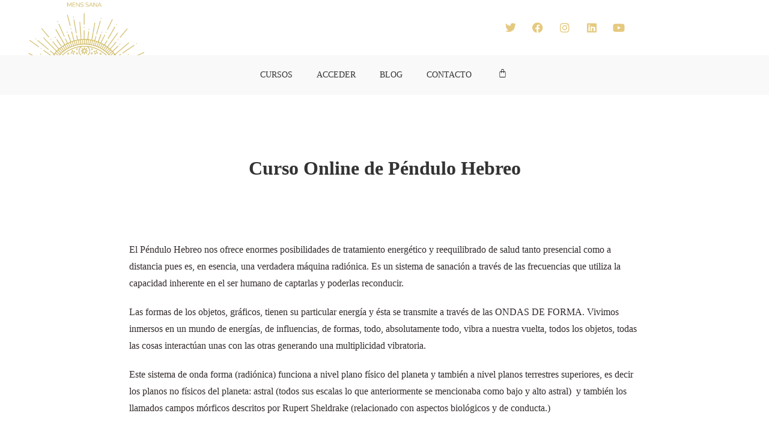

--- FILE ---
content_type: text/html; charset=UTF-8
request_url: https://menssanaformacion.com/curso/curso-online-de-pendulo-hebreo/
body_size: 14135
content:
<!DOCTYPE html><html class="html" lang="es"><head><script data-no-optimize="1">var litespeed_docref=sessionStorage.getItem("litespeed_docref");litespeed_docref&&(Object.defineProperty(document,"referrer",{get:function(){return litespeed_docref}}),sessionStorage.removeItem("litespeed_docref"));</script> <meta charset="UTF-8"><link rel="profile" href="https://gmpg.org/xfn/11"><meta name='robots' content='index, follow, max-image-preview:large, max-snippet:-1, max-video-preview:-1' /><meta name="viewport" content="width=device-width, initial-scale=1"><title>Curso Online de Péndulo Hebreo - Mens Sana Formación</title><link rel="canonical" href="https://menssanaformacion.com/curso/curso-online-de-pendulo-hebreo/" /><meta property="og:locale" content="es_ES" /><meta property="og:type" content="article" /><meta property="og:title" content="Curso Online de Péndulo Hebreo - Mens Sana Formación" /><meta property="og:description" content="El Péndulo Hebreo nos ofrece enormes posibilidades de tratamiento energético y reequilibrado de salud tanto presencial como a distancia pues es, en esencia, una verdadera máquina radiónica. Es un sistema de sanación a través de las frecuencias que utiliza la capacidad inherente en el ser humano de captarlas y poderlas reconducir. Las formas de los [&hellip;]" /><meta property="og:url" content="https://menssanaformacion.com/curso/curso-online-de-pendulo-hebreo/" /><meta property="og:site_name" content="Mens Sana Formación" /><meta property="article:modified_time" content="2024-11-11T09:58:05+00:00" /><meta property="og:image" content="https://menssanaformacion.com/wp-content/uploads/2020/08/péndulo-hebreo.jpg" /><meta property="og:image:width" content="1024" /><meta property="og:image:height" content="683" /><meta property="og:image:type" content="image/jpeg" /><meta name="twitter:card" content="summary_large_image" /><meta name="twitter:label1" content="Tiempo de lectura" /><meta name="twitter:data1" content="1 minuto" /><link rel='dns-prefetch' href='//fonts.googleapis.com' /><link rel="alternate" type="application/rss+xml" title="Mens Sana Formación &raquo; Feed" href="https://menssanaformacion.com/feed/" /><link rel="alternate" type="application/rss+xml" title="Mens Sana Formación &raquo; Feed de los comentarios" href="https://menssanaformacion.com/comments/feed/" /><link data-optimized="2" rel="stylesheet" href="https://menssanaformacion.com/wp-content/litespeed/css/7c2dbee27d0573d5f254ca3d6b113404.css?ver=b8f50" /> <script type="text/template" id="tmpl-variation-template"><div class="woocommerce-variation-description">{{{ data.variation.variation_description }}}</div>
	<div class="woocommerce-variation-price">{{{ data.variation.price_html }}}</div>
	<div class="woocommerce-variation-availability">{{{ data.variation.availability_html }}}</div></script> <script type="text/template" id="tmpl-unavailable-variation-template"><p role="alert">Lo siento, este producto no está disponible. Por favor, elige otra combinación.</p></script> <script type="litespeed/javascript" data-src="https://menssanaformacion.com/wp-includes/js/jquery/jquery.min.js?ver=3.7.1" id="jquery-core-js"></script> <link rel="https://api.w.org/" href="https://menssanaformacion.com/wp-json/" /><link rel="alternate" title="JSON" type="application/json" href="https://menssanaformacion.com/wp-json/wp/v2/wpcw_course/3226" /><link rel="EditURI" type="application/rsd+xml" title="RSD" href="https://menssanaformacion.com/xmlrpc.php?rsd" /><link rel="alternate" title="oEmbed (JSON)" type="application/json+oembed" href="https://menssanaformacion.com/wp-json/oembed/1.0/embed?url=https%3A%2F%2Fmenssanaformacion.com%2Fcurso%2Fcurso-online-de-pendulo-hebreo%2F" /><link rel="alternate" title="oEmbed (XML)" type="text/xml+oembed" href="https://menssanaformacion.com/wp-json/oembed/1.0/embed?url=https%3A%2F%2Fmenssanaformacion.com%2Fcurso%2Fcurso-online-de-pendulo-hebreo%2F&#038;format=xml" />
 <script type="litespeed/javascript" data-src="https://www.googletagmanager.com/gtag/js?id=G-762EF4GYLG"></script> <script type="litespeed/javascript">window.dataLayer=window.dataLayer||[];function gtag(){dataLayer.push(arguments)}
gtag('js',new Date());gtag('config','G-762EF4GYLG')</script>  <script type="application/ld+json">[{"@context":"http:\/\/schema.org\/","@type":"WPHeader","url":"https:\/\/menssanaformacion.com","headline":"Curso Online de Péndulo Hebreo","description":"Cursos online de crecimiento personal y bienestar"},{"@context":"http:\/\/schema.org\/","@type":"WPFooter","url":"https:\/\/menssanaformacion.com","headline":"Curso Online de Péndulo Hebreo","description":"Cursos online de crecimiento personal y bienestar","copyrightYear":"2020"}]</script> <meta name="ti-site-data" content="[base64]" />	<noscript><style>.woocommerce-product-gallery{ opacity: 1 !important; }</style></noscript><meta name="generator" content="Elementor 3.32.2; features: additional_custom_breakpoints; settings: css_print_method-external, google_font-enabled, font_display-auto"><link rel="icon" href="https://menssanaformacion.com/wp-content/uploads/2020/04/cropped-Mens-sana-web-32x32.jpg" sizes="32x32" /><link rel="icon" href="https://menssanaformacion.com/wp-content/uploads/2020/04/cropped-Mens-sana-web-192x192.jpg" sizes="192x192" /><link rel="apple-touch-icon" href="https://menssanaformacion.com/wp-content/uploads/2020/04/cropped-Mens-sana-web-180x180.jpg" /><meta name="msapplication-TileImage" content="https://menssanaformacion.com/wp-content/uploads/2020/04/cropped-Mens-sana-web-270x270.jpg" /></head><body data-rsssl=1 class="wp-singular wpcw_course-template-default single single-wpcw_course postid-3226 wp-custom-logo wp-embed-responsive wp-theme-oceanwp theme-oceanwp woocommerce-no-js yith-ctpw oceanwp-theme fullscreen-mobile no-header-border default-breakpoint has-sidebar content-right-sidebar has-grid-list account-original-style elementor-default elementor-kit-1455" itemscope="itemscope" itemtype="https://schema.org/WebPage"><div id="outer-wrap" class="site clr"><a class="skip-link screen-reader-text" href="#main">Saltar al contenido</a><div id="wrap" class="clr"><header id="site-header" class="clr" data-height="90" itemscope="itemscope" itemtype="https://schema.org/WPHeader" role="banner"><header data-elementor-type="header" data-elementor-id="12979" class="elementor elementor-12979 elementor-location-header" data-elementor-post-type="elementor_library"><section class="elementor-section elementor-top-section elementor-element elementor-element-b0c81b1 elementor-section-content-middle elementor-section-boxed elementor-section-height-default elementor-section-height-default" data-id="b0c81b1" data-element_type="section"><div class="elementor-container elementor-column-gap-default"><div class="elementor-column elementor-col-50 elementor-top-column elementor-element elementor-element-4258ca2" data-id="4258ca2" data-element_type="column"><div class="elementor-widget-wrap elementor-element-populated"><div class="elementor-element elementor-element-5b96375 elementor-widget elementor-widget-theme-site-logo elementor-widget-image" data-id="5b96375" data-element_type="widget" data-widget_type="theme-site-logo.default"><div class="elementor-widget-container">
<a href="https://menssanaformacion.com">
<img width="300" height="138" src="https://menssanaformacion.com/wp-content/uploads/2020/04/cropped-mens-sana-LOGO-3-300x138.png" class="attachment-medium size-medium wp-image-1414" alt="" srcset="https://menssanaformacion.com/wp-content/uploads/2020/04/cropped-mens-sana-LOGO-3-300x138.png 300w, https://menssanaformacion.com/wp-content/uploads/2020/04/cropped-mens-sana-LOGO-3-768x354.png 768w, https://menssanaformacion.com/wp-content/uploads/2020/04/cropped-mens-sana-LOGO-3-600x277.png 600w, https://menssanaformacion.com/wp-content/uploads/2020/04/cropped-mens-sana-LOGO-3.png 1004w" sizes="(max-width: 300px) 100vw, 300px" />				</a></div></div></div></div><div class="elementor-column elementor-col-50 elementor-top-column elementor-element elementor-element-e6ec4bf" data-id="e6ec4bf" data-element_type="column"><div class="elementor-widget-wrap elementor-element-populated"><div class="elementor-element elementor-element-aa06442 elementor-shape-circle elementor-grid-mobile-0 e-grid-align-mobile-right elementor-grid-0 e-grid-align-center elementor-widget elementor-widget-social-icons" data-id="aa06442" data-element_type="widget" data-widget_type="social-icons.default"><div class="elementor-widget-container"><div class="elementor-social-icons-wrapper elementor-grid" role="list">
<span class="elementor-grid-item" role="listitem">
<a class="elementor-icon elementor-social-icon elementor-social-icon-twitter elementor-repeater-item-76e0729" href="https://twitter.com/EDodecaedre" target="_blank">
<span class="elementor-screen-only">Twitter</span>
<i aria-hidden="true" class="fab fa-twitter"></i>					</a>
</span>
<span class="elementor-grid-item" role="listitem">
<a class="elementor-icon elementor-social-icon elementor-social-icon-facebook elementor-repeater-item-8d6b265" href="https://www.facebook.com/EspaiDodecaedre/" target="_blank">
<span class="elementor-screen-only">Facebook</span>
<i aria-hidden="true" class="fab fa-facebook"></i>					</a>
</span>
<span class="elementor-grid-item" role="listitem">
<a class="elementor-icon elementor-social-icon elementor-social-icon-instagram elementor-repeater-item-f370221" href="https://www.instagram.com/menssana_online/" target="_blank">
<span class="elementor-screen-only">Instagram</span>
<i aria-hidden="true" class="fab fa-instagram"></i>					</a>
</span>
<span class="elementor-grid-item" role="listitem">
<a class="elementor-icon elementor-social-icon elementor-social-icon-linkedin elementor-repeater-item-e618251" href="https://www.linkedin.com/in/espaidodecaedre/" target="_blank">
<span class="elementor-screen-only">Linkedin</span>
<i aria-hidden="true" class="fab fa-linkedin"></i>					</a>
</span>
<span class="elementor-grid-item" role="listitem">
<a class="elementor-icon elementor-social-icon elementor-social-icon-youtube elementor-repeater-item-9784acd" href="https://www.youtube.com/c/espaidodecaedre" target="_blank">
<span class="elementor-screen-only">Youtube</span>
<i aria-hidden="true" class="fab fa-youtube"></i>					</a>
</span></div></div></div></div></div></div></section><section class="elementor-section elementor-top-section elementor-element elementor-element-c6b9d3a elementor-section-boxed elementor-section-height-default elementor-section-height-default" data-id="c6b9d3a" data-element_type="section" data-settings="{&quot;background_background&quot;:&quot;classic&quot;}"><div class="elementor-container elementor-column-gap-default"><div class="elementor-column elementor-col-100 elementor-top-column elementor-element elementor-element-b234282" data-id="b234282" data-element_type="column"><div class="elementor-widget-wrap elementor-element-populated"><div class="elementor-element elementor-element-ad2cc9b elementor-nav-menu__align-center elementor-widget__width-initial elementor-nav-menu--stretch elementor-nav-menu--dropdown-tablet elementor-nav-menu__text-align-aside elementor-nav-menu--toggle elementor-nav-menu--burger elementor-widget elementor-widget-nav-menu" data-id="ad2cc9b" data-element_type="widget" data-settings="{&quot;submenu_icon&quot;:{&quot;value&quot;:&quot;&lt;i class=\&quot;fas fa-angle-down\&quot;&gt;&lt;\/i&gt;&quot;,&quot;library&quot;:&quot;fa-solid&quot;},&quot;full_width&quot;:&quot;stretch&quot;,&quot;layout&quot;:&quot;horizontal&quot;,&quot;toggle&quot;:&quot;burger&quot;}" data-widget_type="nav-menu.default"><div class="elementor-widget-container"><nav aria-label="Menú" class="elementor-nav-menu--main elementor-nav-menu__container elementor-nav-menu--layout-horizontal e--pointer-underline e--animation-fade"><ul id="menu-1-ad2cc9b" class="elementor-nav-menu"><li class="menu-item menu-item-type-custom menu-item-object-custom menu-item-has-children menu-item-12831"><a href="#" class="elementor-item elementor-item-anchor">CURSOS</a><ul class="sub-menu elementor-nav-menu--dropdown"><li class="menu-item menu-item-type-post_type menu-item-object-page menu-item-12835"><a href="https://menssanaformacion.com/cursos-de-esencias-florales/" class="elementor-sub-item">Cursos de esencias florales</a></li><li class="menu-item menu-item-type-post_type menu-item-object-page menu-item-12832"><a href="https://menssanaformacion.com/cursos-uso-del-pendulo/" class="elementor-sub-item">Cursos uso del péndulo</a></li><li class="menu-item menu-item-type-post_type menu-item-object-page menu-item-12834"><a href="https://menssanaformacion.com/cursos-de-espiritualidad/" class="elementor-sub-item">Cursos de espiritualidad</a></li><li class="menu-item menu-item-type-post_type menu-item-object-page menu-item-12833"><a href="https://menssanaformacion.com/cursos-de-metodos-terapeuticos/" class="elementor-sub-item">Cursos de métodos terapéuticos</a></li><li class="menu-item menu-item-type-post_type menu-item-object-page menu-item-12836"><a href="https://menssanaformacion.com/cursos-de-emprendimiento/" class="elementor-sub-item">Cursos de emprendimiento</a></li><li class="menu-item menu-item-type-post_type menu-item-object-page menu-item-12837"><a href="https://menssanaformacion.com/cursos-de-autoconocimiento/" class="elementor-sub-item">Cursos de autoconocimiento</a></li><li class="menu-item menu-item-type-post_type menu-item-object-page menu-item-12838"><a href="https://menssanaformacion.com/cursos-de-cuidado-natural-del-cuerpo/" class="elementor-sub-item">Cursos de cuidado natural del cuerpo</a></li><li class="menu-item menu-item-type-post_type menu-item-object-page menu-item-12839"><a href="https://menssanaformacion.com/cursos-de-constelaciones-familiares/" class="elementor-sub-item">Cursos de Constelaciones familiares</a></li></ul></li><li class="nmr-logged-out menu-item menu-item-type-post_type menu-item-object-page menu-item-12848"><a href="https://menssanaformacion.com/mi-cuenta/" class="elementor-item">ACCEDER</a></li><li class="menu-item menu-item-type-post_type menu-item-object-page current_page_parent menu-item-12846"><a href="https://menssanaformacion.com/blog/" class="elementor-item">BLOG</a></li><li class="menu-item menu-item-type-post_type menu-item-object-page menu-item-12847"><a href="https://menssanaformacion.com/contacto/" class="elementor-item">CONTACTO</a></li></ul></nav><div class="elementor-menu-toggle" role="button" tabindex="0" aria-label="Alternar menú" aria-expanded="false">
<i aria-hidden="true" role="presentation" class="elementor-menu-toggle__icon--open eicon-menu-bar"></i><i aria-hidden="true" role="presentation" class="elementor-menu-toggle__icon--close eicon-close"></i></div><nav class="elementor-nav-menu--dropdown elementor-nav-menu__container" aria-hidden="true"><ul id="menu-2-ad2cc9b" class="elementor-nav-menu"><li class="menu-item menu-item-type-custom menu-item-object-custom menu-item-has-children menu-item-12831"><a href="#" class="elementor-item elementor-item-anchor" tabindex="-1">CURSOS</a><ul class="sub-menu elementor-nav-menu--dropdown"><li class="menu-item menu-item-type-post_type menu-item-object-page menu-item-12835"><a href="https://menssanaformacion.com/cursos-de-esencias-florales/" class="elementor-sub-item" tabindex="-1">Cursos de esencias florales</a></li><li class="menu-item menu-item-type-post_type menu-item-object-page menu-item-12832"><a href="https://menssanaformacion.com/cursos-uso-del-pendulo/" class="elementor-sub-item" tabindex="-1">Cursos uso del péndulo</a></li><li class="menu-item menu-item-type-post_type menu-item-object-page menu-item-12834"><a href="https://menssanaformacion.com/cursos-de-espiritualidad/" class="elementor-sub-item" tabindex="-1">Cursos de espiritualidad</a></li><li class="menu-item menu-item-type-post_type menu-item-object-page menu-item-12833"><a href="https://menssanaformacion.com/cursos-de-metodos-terapeuticos/" class="elementor-sub-item" tabindex="-1">Cursos de métodos terapéuticos</a></li><li class="menu-item menu-item-type-post_type menu-item-object-page menu-item-12836"><a href="https://menssanaformacion.com/cursos-de-emprendimiento/" class="elementor-sub-item" tabindex="-1">Cursos de emprendimiento</a></li><li class="menu-item menu-item-type-post_type menu-item-object-page menu-item-12837"><a href="https://menssanaformacion.com/cursos-de-autoconocimiento/" class="elementor-sub-item" tabindex="-1">Cursos de autoconocimiento</a></li><li class="menu-item menu-item-type-post_type menu-item-object-page menu-item-12838"><a href="https://menssanaformacion.com/cursos-de-cuidado-natural-del-cuerpo/" class="elementor-sub-item" tabindex="-1">Cursos de cuidado natural del cuerpo</a></li><li class="menu-item menu-item-type-post_type menu-item-object-page menu-item-12839"><a href="https://menssanaformacion.com/cursos-de-constelaciones-familiares/" class="elementor-sub-item" tabindex="-1">Cursos de Constelaciones familiares</a></li></ul></li><li class="nmr-logged-out menu-item menu-item-type-post_type menu-item-object-page menu-item-12848"><a href="https://menssanaformacion.com/mi-cuenta/" class="elementor-item" tabindex="-1">ACCEDER</a></li><li class="menu-item menu-item-type-post_type menu-item-object-page current_page_parent menu-item-12846"><a href="https://menssanaformacion.com/blog/" class="elementor-item" tabindex="-1">BLOG</a></li><li class="menu-item menu-item-type-post_type menu-item-object-page menu-item-12847"><a href="https://menssanaformacion.com/contacto/" class="elementor-item" tabindex="-1">CONTACTO</a></li></ul></nav></div></div><div class="elementor-element elementor-element-a450f17 toggle-icon--bag-light elementor-menu-cart--empty-indicator-hide remove-item-position--top elementor-widget__width-auto elementor-menu-cart--items-indicator-bubble elementor-menu-cart--cart-type-side-cart elementor-menu-cart--show-remove-button-yes elementor-widget elementor-widget-woocommerce-menu-cart" data-id="a450f17" data-element_type="widget" data-settings="{&quot;cart_type&quot;:&quot;side-cart&quot;,&quot;open_cart&quot;:&quot;click&quot;}" data-widget_type="woocommerce-menu-cart.default"><div class="elementor-widget-container"><div class="elementor-menu-cart__wrapper"><div class="elementor-menu-cart__toggle_wrapper"><div class="elementor-menu-cart__container elementor-lightbox" aria-hidden="true"><div class="elementor-menu-cart__main" aria-hidden="true"><div class="elementor-menu-cart__close-button"></div><div class="widget_shopping_cart_content"></div></div></div><div class="elementor-menu-cart__toggle elementor-button-wrapper">
<a id="elementor-menu-cart__toggle_button" href="#" class="elementor-menu-cart__toggle_button elementor-button elementor-size-sm" aria-expanded="false">
<span class="elementor-button-text"><span class="woocommerce-Price-amount amount"><bdi>0,00<span class="woocommerce-Price-currencySymbol">&euro;</span></bdi></span></span>
<span class="elementor-button-icon">
<span class="elementor-button-icon-qty" data-counter="0">0</span>
<i class="eicon-bag-light"></i>					<span class="elementor-screen-only">Carrito</span>
</span>
</a></div></div></div></div></div></div></div></div></section></header></header><main id="main" class="site-main clr"  role="main"><header class="page-header centered-page-header"><div class="container clr page-header-inner"><h1 class="page-header-title clr" itemprop="headline">Curso Online de Péndulo Hebreo</h1></div></header><div id="content-wrap" class="container clr"><div id="primary" class="content-area clr"><div id="content" class="site-content clr"><article id="post-3226"><div class="thumbnail"><img data-lazyloaded="1" src="[data-uri]" width="1024" height="683" data-src="https://menssanaformacion.com/wp-content/uploads/2020/08/péndulo-hebreo.jpg" class="attachment-full size-full wp-post-image" alt="En este momento estás viendo Curso Online de Péndulo Hebreo" itemprop="image" decoding="async" data-srcset="https://menssanaformacion.com/wp-content/uploads/2020/08/péndulo-hebreo.jpg 1024w, https://menssanaformacion.com/wp-content/uploads/2020/08/péndulo-hebreo-300x200.jpg 300w, https://menssanaformacion.com/wp-content/uploads/2020/08/péndulo-hebreo-768x512.jpg 768w, https://menssanaformacion.com/wp-content/uploads/2020/08/péndulo-hebreo-600x400.jpg 600w" data-sizes="(max-width: 1024px) 100vw, 1024px" /><div class="thumbnail-caption">
aprender a utilizar el péndulo hebreo</div></div><header class="entry-header clr"><h2 class="single-post-title entry-title" itemprop="headline">Curso Online de Péndulo Hebreo</h2></header><div class="entry-content clr" itemprop="text"><div class="wpcw-course-single-content"><div class="wpcw-course-desc"><p>El Péndulo Hebreo nos ofrece enormes posibilidades de tratamiento energético y reequilibrado de salud tanto presencial como a distancia pues es, en esencia, una verdadera máquina radiónica. Es un sistema de sanación a través de las frecuencias que utiliza la capacidad inherente en el ser humano de captarlas y poderlas reconducir.</p><p>Las formas de los objetos, gráficos, tienen su particular energía y ésta se transmite a través de las ONDAS DE FORMA. Vivimos inmersos en un mundo de energías, de influencias, de formas, todo, absolutamente todo, vibra a nuestra vuelta, todos los objetos, todas las cosas interactúan unas con las otras generando una multiplicidad vibratoria.</p><p>Este sistema de onda forma (radiónica) funciona a nivel plano físico del planeta y también a nivel planos terrestres superiores, es decir los planos no físicos del planeta: astral (todos sus escalas lo que anteriormente se mencionaba como bajo y alto astral)  y también los llamados campos mórficos descritos por Rupert Sheldrake (relacionado con aspectos biológicos y de conducta.)</p><p>En este curso online aprenderás a utilizar el Péndulo Hebreo en terapia.</p></div><div class="wpcw-course-outline"><table id="wpcw_fe_course" class="wpcw_fe_table" cellspacing="0" cellborder="0"><tr class="wpcw_fe_module" id="wpcw_fe_module_group_1_21"><th class="wpcw_fe_module_title_header">Módulo 1</th><th class="wpcw_fe_module_desc_header">Presentación</th><th class="wpcw_fe_unit_progress_header"><span class="wpcw-toogle-icon"><i></i></span></th></tr><tr class="wpcw_fe_unit wpcw_fe_module_group_1_21"><td class="wpcw_fe_unit_title">Lección 1</td><td class="wpcw_fe_unit" >Presentación del curso, Radiónica y Ondas de forma</td><td class="wpcw_fe_unit">&nbsp;</td></tr><tr class="wpcw_fe_unit wpcw_fe_module_group_1_21 wpcw_unit_end"><td class="wpcw_fe_unit_title">Lección 2</td><td class="wpcw_fe_unit" >Descarga tus etiquetas</td><td class="wpcw_fe_unit">&nbsp;</td></tr><tr class="wpcw_fe_module" id="wpcw_fe_module_group_2_21"><th class="wpcw_fe_module_title_header">Módulo 2</th><th class="wpcw_fe_module_desc_header">Orígen y funcionamiento del Péndulo Hebreo</th><th class="wpcw_fe_unit_progress_header"><span class="wpcw-toogle-icon"><i></i></span></th></tr><tr class="wpcw_fe_unit wpcw_fe_module_group_2_21 wpcw_unit_end"><td class="wpcw_fe_unit_title">Lección 1</td><td class="wpcw_fe_unit" >Origen y funcionamiento del péndulo hebreo</td><td class="wpcw_fe_unit">&nbsp;</td></tr><tr class="wpcw_fe_module" id="wpcw_fe_module_group_3_21"><th class="wpcw_fe_module_title_header">Módulo 3</th><th class="wpcw_fe_module_desc_header">Parábola del océano</th><th class="wpcw_fe_unit_progress_header"><span class="wpcw-toogle-icon"><i></i></span></th></tr><tr class="wpcw_fe_unit wpcw_fe_module_group_3_21 wpcw_unit_end"><td class="wpcw_fe_unit_title">Lección 1</td><td class="wpcw_fe_unit" >Parábola del océano</td><td class="wpcw_fe_unit">&nbsp;</td></tr><tr class="wpcw_fe_module" id="wpcw_fe_module_group_4_21"><th class="wpcw_fe_module_title_header">Módulo 4</th><th class="wpcw_fe_module_desc_header">Utilización y movimientos del Péndulo Hebreo</th><th class="wpcw_fe_unit_progress_header"><span class="wpcw-toogle-icon"><i></i></span></th></tr><tr class="wpcw_fe_unit wpcw_fe_module_group_4_21 wpcw_unit_end"><td class="wpcw_fe_unit_title">Lección 1</td><td class="wpcw_fe_unit" >Cómo se usa</td><td class="wpcw_fe_unit">&nbsp;</td></tr><tr class="wpcw_fe_module" id="wpcw_fe_module_group_5_21"><th class="wpcw_fe_module_title_header">Módulo 5</th><th class="wpcw_fe_module_desc_header">Las miasmas</th><th class="wpcw_fe_unit_progress_header"><span class="wpcw-toogle-icon"><i></i></span></th></tr><tr class="wpcw_fe_unit wpcw_fe_module_group_5_21 wpcw_unit_end"><td class="wpcw_fe_unit_title">Lección 1</td><td class="wpcw_fe_unit" >Explicación de los miasmas</td><td class="wpcw_fe_unit">&nbsp;</td></tr><tr class="wpcw_fe_module" id="wpcw_fe_module_group_6_21"><th class="wpcw_fe_module_title_header">Módulo 6</th><th class="wpcw_fe_module_desc_header">Protocolo testaje presencial Miasmas</th><th class="wpcw_fe_unit_progress_header"><span class="wpcw-toogle-icon"><i></i></span></th></tr><tr class="wpcw_fe_unit wpcw_fe_module_group_6_21 wpcw_unit_end"><td class="wpcw_fe_unit_title">Lección 1</td><td class="wpcw_fe_unit" >Protocolo testaje presencial Miasmas</td><td class="wpcw_fe_unit">&nbsp;</td></tr><tr class="wpcw_fe_module" id="wpcw_fe_module_group_7_21"><th class="wpcw_fe_module_title_header">Módulo 7</th><th class="wpcw_fe_module_desc_header">Protocolo testaje 2 presencial mal de ojo, magia y larva astral</th><th class="wpcw_fe_unit_progress_header"><span class="wpcw-toogle-icon"><i></i></span></th></tr><tr class="wpcw_fe_unit wpcw_fe_module_group_7_21 wpcw_unit_end"><td class="wpcw_fe_unit_title">Lección 1</td><td class="wpcw_fe_unit" >Protocolo testaje 2 presencial mal de ojo, magia y larva astral</td><td class="wpcw_fe_unit">&nbsp;</td></tr><tr class="wpcw_fe_module" id="wpcw_fe_module_group_8_21"><th class="wpcw_fe_module_title_header">Módulo 8</th><th class="wpcw_fe_module_desc_header">Limpieza y reequilibrio energético presencial</th><th class="wpcw_fe_unit_progress_header"><span class="wpcw-toogle-icon"><i></i></span></th></tr><tr class="wpcw_fe_unit wpcw_fe_module_group_8_21 wpcw_unit_end"><td class="wpcw_fe_unit_title">Lección 1</td><td class="wpcw_fe_unit" >Limpieza y reequilibrio energético presencial</td><td class="wpcw_fe_unit">&nbsp;</td></tr><tr class="wpcw_fe_module" id="wpcw_fe_module_group_9_21"><th class="wpcw_fe_module_title_header">Módulo 9</th><th class="wpcw_fe_module_desc_header">Protocolo testaje a distancia</th><th class="wpcw_fe_unit_progress_header"><span class="wpcw-toogle-icon"><i></i></span></th></tr><tr class="wpcw_fe_unit wpcw_fe_module_group_9_21 wpcw_unit_end"><td class="wpcw_fe_unit_title">Lección 1</td><td class="wpcw_fe_unit" >Protocolo testaje a distancia</td><td class="wpcw_fe_unit">&nbsp;</td></tr><tr class="wpcw_fe_module" id="wpcw_fe_module_group_10_21"><th class="wpcw_fe_module_title_header">Módulo 10</th><th class="wpcw_fe_module_desc_header">Protocolo limpieza y reequilibrio energético a distancia</th><th class="wpcw_fe_unit_progress_header"><span class="wpcw-toogle-icon"><i></i></span></th></tr><tr class="wpcw_fe_unit wpcw_fe_module_group_10_21 wpcw_unit_end"><td class="wpcw_fe_unit_title">Lección 1</td><td class="wpcw_fe_unit" >Protocolo limpieza y reequilibrio energético a distancia</td><td class="wpcw_fe_unit">&nbsp;</td></tr><tr class="wpcw_fe_module" id="wpcw_fe_module_group_11_21"><th class="wpcw_fe_module_title_header">Módulo 11</th><th class="wpcw_fe_module_desc_header">Autotratamiento</th><th class="wpcw_fe_unit_progress_header"><span class="wpcw-toogle-icon"><i></i></span></th></tr><tr class="wpcw_fe_unit wpcw_fe_module_group_11_21 wpcw_unit_end"><td class="wpcw_fe_unit_title">Lección 1</td><td class="wpcw_fe_unit" >Autotratamiento</td><td class="wpcw_fe_unit">&nbsp;</td></tr><tr class="wpcw_fe_module" id="wpcw_fe_module_group_12_21"><th class="wpcw_fe_module_title_header">Módulo 12</th><th class="wpcw_fe_module_desc_header">Otras etiquetas colores y etiquetas para la evolución espiritual</th><th class="wpcw_fe_unit_progress_header"><span class="wpcw-toogle-icon"><i></i></span></th></tr><tr class="wpcw_fe_unit wpcw_fe_module_group_12_21"><td class="wpcw_fe_unit_title">Lección 1</td><td class="wpcw_fe_unit" >Otras etiquetas colores y etiquetas para la evolución espiritual</td><td class="wpcw_fe_unit">&nbsp;</td></tr><tr class="wpcw_fe_unit wpcw_fe_module_group_12_21 wpcw_unit_end"><td class="wpcw_fe_unit_title">Lección 2</td><td class="wpcw_fe_unit" >Apuntes en PDF</td><td class="wpcw_fe_unit">&nbsp;</td></tr><tr class="wpcw_fe_module" id="wpcw_fe_module_group_13_21"><th class="wpcw_fe_module_title_header">Módulo 13</th><th class="wpcw_fe_module_desc_header">Bonus extra</th><th class="wpcw_fe_unit_progress_header"><span class="wpcw-toogle-icon"><i></i></span></th></tr><tr class="wpcw_fe_unit wpcw_fe_module_group_13_21 wpcw_unit_end"><td class="wpcw_fe_unit_title">Lección 1</td><td class="wpcw_fe_unit" >Ebook: Los péndulos y sus utilidades</td><td class="wpcw_fe_unit">&nbsp;</td></tr></table></div></div></div><div class="post-tags clr"></div></article></div></div><aside id="right-sidebar" class="sidebar-container widget-area sidebar-primary" itemscope="itemscope" itemtype="https://schema.org/WPSideBar" role="complementary" aria-label="Barra lateral principal"><div id="right-sidebar-inner" class="clr"><div id="wpcw_course_progress-4" class="sidebar-box wpcw_course_progress clr"><div class="wpcw_widget_progress"></div></div></div></aside></div></main><footer data-elementor-type="footer" data-elementor-id="6633" class="elementor elementor-6633 elementor-location-footer" data-elementor-post-type="elementor_library"><footer class="elementor-section elementor-top-section elementor-element elementor-element-329d4af4 elementor-section-height-min-height elementor-section-content-top elementor-section-items-bottom elementor-section-boxed elementor-section-height-default" data-id="329d4af4" data-element_type="section" data-settings="{&quot;background_background&quot;:&quot;classic&quot;}"><div class="elementor-container elementor-column-gap-default"><div class="elementor-column elementor-col-100 elementor-top-column elementor-element elementor-element-7df258a9 footer-container" data-id="7df258a9" data-element_type="column"><div class="elementor-widget-wrap elementor-element-populated"><div class="elementor-element elementor-element-19a049d e-grid-align-mobile-center elementor-shape-rounded elementor-grid-0 e-grid-align-center elementor-widget elementor-widget-social-icons" data-id="19a049d" data-element_type="widget" data-widget_type="social-icons.default"><div class="elementor-widget-container"><div class="elementor-social-icons-wrapper elementor-grid" role="list">
<span class="elementor-grid-item" role="listitem">
<a class="elementor-icon elementor-social-icon elementor-social-icon-instagram elementor-repeater-item-a1c64d4" href="https://www.instagram.com/pendlo.es/" target="_blank">
<span class="elementor-screen-only">Instagram</span>
<i aria-hidden="true" class="fab fa-instagram"></i>					</a>
</span>
<span class="elementor-grid-item" role="listitem">
<a class="elementor-icon elementor-social-icon elementor-social-icon-tiktok elementor-repeater-item-2ba095c" href="https://www.tiktok.com/@pendlo.es" target="_blank">
<span class="elementor-screen-only">Tiktok</span>
<i aria-hidden="true" class="fab fa-tiktok"></i>					</a>
</span>
<span class="elementor-grid-item" role="listitem">
<a class="elementor-icon elementor-social-icon elementor-social-icon-twitter elementor-repeater-item-a229ff5" href="https://twitter.com/EDodecaedre" target="_blank">
<span class="elementor-screen-only">Twitter</span>
<i aria-hidden="true" class="fab fa-twitter"></i>					</a>
</span>
<span class="elementor-grid-item" role="listitem">
<a class="elementor-icon elementor-social-icon elementor-social-icon-facebook-f elementor-repeater-item-993ef04" href="https://www.facebook.com/EspaiDodecaedre/" target="_blank">
<span class="elementor-screen-only">Facebook-f</span>
<i aria-hidden="true" class="fab fa-facebook-f"></i>					</a>
</span>
<span class="elementor-grid-item" role="listitem">
<a class="elementor-icon elementor-social-icon elementor-social-icon-linkedin elementor-repeater-item-c178f45" href="https://www.linkedin.com/in/espaidodecaedre/" target="_blank">
<span class="elementor-screen-only">Linkedin</span>
<i aria-hidden="true" class="fab fa-linkedin"></i>					</a>
</span>
<span class="elementor-grid-item" role="listitem">
<a class="elementor-icon elementor-social-icon elementor-social-icon-youtube elementor-repeater-item-75f2503" href="https://www.youtube.com/c/espaidodecaedre" target="_blank">
<span class="elementor-screen-only">Youtube</span>
<i aria-hidden="true" class="fab fa-youtube"></i>					</a>
</span></div></div></div><div class="elementor-element elementor-element-7f7793e footer-text elementor-widget elementor-widget-text-editor" data-id="7f7793e" data-element_type="widget" data-widget_type="text-editor.default"><div class="elementor-widget-container">
<a class="link-footer" href="https://menssanaformacion.com/politica-de-privacidad">Política de privacidad </a> &#8211; <a class="link-footer" href="https://menssanaformacion.com/politica-de-cookies">Política de cookies</a> &#8211; <a class="link-footer" href="https://menssanaformacion.com/aviso-legal">Aviso legal</a> &#8211; <a class="link-footer" href="https://menssanaformacion.com/terminos-y-condiciones-de-compra/">Términos y condiciones de compra</a></div></div><div class="elementor-element elementor-element-cef61f6 footer-text elementor-widget elementor-widget-text-editor" data-id="cef61f6" data-element_type="widget" data-widget_type="text-editor.default"><div class="elementor-widget-container"><p>Web creada por <strong><a href="https://posamtz.com/" target="_blank" rel="noopener">POSA MTZ</a></strong></p></div></div></div></div></div></footer></footer></div></div><a aria-label="Hacer scroll a la parte superior de la página" href="#" id="scroll-top" class="scroll-top-right"><i class=" fa fa-angle-up" aria-hidden="true" role="img"></i></a><div id="mobile-fullscreen" class="clr" ><div id="mobile-fullscreen-inner" class="clr"><a href="https://menssanaformacion.com/#mobile-fullscreen-menu" class="close" aria-label="Cerrar el menú móvil" ><div class="close-icon-wrap"><div class="close-icon-inner"></div></div>
</a><nav class="clr has-social" itemscope="itemscope" itemtype="https://schema.org/SiteNavigationElement" role="navigation"><ul id="menu-principal" class="fs-dropdown-menu"><li id="menu-item-1574" class="menu-item menu-item-type-post_type menu-item-object-page menu-item-home menu-item-has-children menu-item-1574"><a href="https://menssanaformacion.com/">Cursos</a><ul class="sub-menu"><li id="menu-item-12233" class="menu-item menu-item-type-post_type menu-item-object-page menu-item-12233"><a href="https://menssanaformacion.com/cursos-uso-del-pendulo/">Cursos uso del péndulo</a></li><li id="menu-item-12234" class="menu-item menu-item-type-post_type menu-item-object-page menu-item-12234"><a href="https://menssanaformacion.com/cursos-de-esencias-florales/">Cursos de esencias florales</a></li><li id="menu-item-12235" class="menu-item menu-item-type-post_type menu-item-object-page menu-item-12235"><a href="https://menssanaformacion.com/cursos-de-espiritualidad/">Cursos de espiritualidad</a></li><li id="menu-item-12236" class="menu-item menu-item-type-post_type menu-item-object-page menu-item-12236"><a href="https://menssanaformacion.com/cursos-de-metodos-terapeuticos/">Cursos de métodos terapéuticos</a></li><li id="menu-item-12237" class="menu-item menu-item-type-post_type menu-item-object-page menu-item-12237"><a href="https://menssanaformacion.com/cursos-de-autoconocimiento/">Cursos de autoconocimiento</a></li><li id="menu-item-12239" class="menu-item menu-item-type-post_type menu-item-object-page menu-item-12239"><a href="https://menssanaformacion.com/cursos-de-cuidado-natural-del-cuerpo/">Cursos de cuidado natural del cuerpo</a></li><li id="menu-item-12238" class="menu-item menu-item-type-post_type menu-item-object-page menu-item-12238"><a href="https://menssanaformacion.com/cursos-de-constelaciones-familiares/">Cursos de Constelaciones familiares</a></li><li id="menu-item-12329" class="menu-item menu-item-type-post_type menu-item-object-page menu-item-12329"><a href="https://menssanaformacion.com/?page_id=12323">Marketing y gestión de negocios holísticos</a></li></ul></li><li id="menu-item-2788" class="menu-item menu-item-type-post_type menu-item-object-page menu-item-2788"><a href="https://menssanaformacion.com/?page_id=2786">Webinars</a></li><li id="menu-item-2789" class="menu-item menu-item-type-post_type menu-item-object-page menu-item-2789"><a href="https://menssanaformacion.com/?page_id=2784">eBooks</a></li><li id="menu-item-7129" class="menu-item menu-item-type-post_type menu-item-object-page current_page_parent menu-item-7129"><a href="https://menssanaformacion.com/blog/">Blog</a></li><li id="menu-item-2707" class="menu-item menu-item-type-post_type menu-item-object-page menu-item-2707"><a href="https://menssanaformacion.com/contacto/">Contacto</a></li><li id="menu-item-925" class="nmr-logged-out menu-item menu-item-type-post_type menu-item-object-page menu-item-925"><a href="https://menssanaformacion.com/mi-cuenta/">Acceder</a></li><li class="menu-item menu-item-gtranslate menu-item-has-children notranslate"><a href="#" data-gt-lang="es" class="gt-current-wrapper notranslate">ES</a><ul class="dropdown-menu sub-menu"><li class="menu-item menu-item-gtranslate-child"><a href="#" data-gt-lang="ca" class="notranslate">CA</a></li><li class="menu-item menu-item-gtranslate-child"><a href="#" data-gt-lang="es" class="gt-current-lang notranslate">ES</a></li></ul></li><li class="woo-menu-icon wcmenucart-toggle-drop_down toggle-cart-widget">
<a href="https://menssanaformacion.com/carrito/" class="wcmenucart wcmenucart-hide">
<span class="wcmenucart-count"><i class=" icon-handbag" aria-hidden="true" role="img"></i><span class="wcmenucart-details count">0</span></span>
</a><div class="current-shop-items-dropdown owp-mini-cart clr"><div class="current-shop-items-inner clr"><div class="widget woocommerce widget_shopping_cart"><div class="widget_shopping_cart_content"></div></div></div></div></li></ul><div class="oceanwp-social-menu clr simple-social"><div class="social-menu-inner clr"><ul aria-label="Enlaces sociales"><li class="oceanwp-twitter"><a href="https://twitter.com/EDodecaedre" aria-label="Twitter (se abre en una nueva pestaña)" target="_blank" rel="noopener noreferrer"><i class=" fab fa-twitter" aria-hidden="true" role="img"></i></a></li><li class="oceanwp-facebook"><a href="https://www.facebook.com/EspaiDodecaedre/" aria-label="Facebook (se abre en una nueva pestaña)" target="_blank" rel="noopener noreferrer"><i class=" fab fa-facebook" aria-hidden="true" role="img"></i></a></li><li class="oceanwp-instagram"><a href="https://www.instagram.com/menssana_online/" aria-label="Instagram (se abre en una nueva pestaña)" target="_blank" rel="noopener noreferrer"><i class=" fab fa-instagram" aria-hidden="true" role="img"></i></a></li><li class="oceanwp-linkedin"><a href="https://www.linkedin.com/in/espaidodecaedre/" aria-label="LinkedIn (se abre en una nueva pestaña)" target="_blank" rel="noopener noreferrer"><i class=" fab fa-linkedin" aria-hidden="true" role="img"></i></a></li><li class="oceanwp-youtube"><a href="https://www.youtube.com/c/espaidodecaedre" aria-label="YouTube (se abre en una nueva pestaña)" target="_blank" rel="noopener noreferrer"><i class=" fab fa-youtube" aria-hidden="true" role="img"></i></a></li></ul></div></div></nav></div></div> <script type="speculationrules">{"prefetch":[{"source":"document","where":{"and":[{"href_matches":"\/*"},{"not":{"href_matches":["\/wp-*.php","\/wp-admin\/*","\/wp-content\/uploads\/*","\/wp-content\/*","\/wp-content\/plugins\/*","\/wp-content\/themes\/oceanwp\/*","\/*\\?(.+)"]}},{"not":{"selector_matches":"a[rel~=\"nofollow\"]"}},{"not":{"selector_matches":".no-prefetch, .no-prefetch a"}}]},"eagerness":"conservative"}]}</script> <div id="owp-qv-wrap"><div class="owp-qv-container"><div class="owp-qv-content-wrap"><div class="owp-qv-content-inner">
<a href="#" class="owp-qv-close" aria-label="Cerrar la vista previa rápida">×</a><div id="owp-qv-content" class="woocommerce single-product"></div></div></div></div><div class="owp-qv-overlay"></div></div><div id="oceanwp-cart-sidebar-wrap"><div class="oceanwp-cart-sidebar"><a href="#" class="oceanwp-cart-close">×</a><p class="owp-cart-title">Carrito</p><div class="divider"></div><div class="owp-mini-cart"><div class="widget woocommerce widget_shopping_cart"><div class="widget_shopping_cart_content"></div></div></div></div><div class="oceanwp-cart-sidebar-overlay"></div></div><div class="joinchat joinchat--right" data-settings='{"telephone":"34659494299","mobile_only":false,"button_delay":3,"whatsapp_web":false,"qr":false,"message_views":1,"message_delay":10,"message_badge":true,"message_send":"","message_hash":"da751048"}' hidden aria-hidden="false"><div class="joinchat__button" role="button" tabindex="0" aria-label="Abrir chat"></div><div class="joinchat__badge">1</div><div class="joinchat__chatbox" role="dialog" aria-labelledby="joinchat__label" aria-modal="true"><div class="joinchat__header"><div id="joinchat__label">
<svg class="joinchat__wa" width="120" height="28" viewBox="0 0 120 28"><title>WhatsApp</title><path d="M117.2 17c0 .4-.2.7-.4 1-.1.3-.4.5-.7.7l-1 .2c-.5 0-.9 0-1.2-.2l-.7-.7a3 3 0 0 1-.4-1 5.4 5.4 0 0 1 0-2.3c0-.4.2-.7.4-1l.7-.7a2 2 0 0 1 1.1-.3 2 2 0 0 1 1.8 1l.4 1a5.3 5.3 0 0 1 0 2.3m2.5-3c-.1-.7-.4-1.3-.8-1.7a4 4 0 0 0-1.3-1.2c-.6-.3-1.3-.4-2-.4-.6 0-1.2.1-1.7.4a3 3 0 0 0-1.2 1.1V11H110v13h2.7v-4.5c.4.4.8.8 1.3 1 .5.3 1 .4 1.6.4a4 4 0 0 0 3.2-1.5c.4-.5.7-1 .8-1.6.2-.6.3-1.2.3-1.9s0-1.3-.3-2zm-13.1 3c0 .4-.2.7-.4 1l-.7.7-1.1.2c-.4 0-.8 0-1-.2-.4-.2-.6-.4-.8-.7a3 3 0 0 1-.4-1 5.4 5.4 0 0 1 0-2.3c0-.4.2-.7.4-1 .1-.3.4-.5.7-.7a2 2 0 0 1 1-.3 2 2 0 0 1 1.9 1l.4 1a5.4 5.4 0 0 1 0 2.3m1.7-4.7a4 4 0 0 0-3.3-1.6c-.6 0-1.2.1-1.7.4a3 3 0 0 0-1.2 1.1V11h-2.6v13h2.7v-4.5c.3.4.7.8 1.2 1 .6.3 1.1.4 1.7.4a4 4 0 0 0 3.2-1.5c.4-.5.6-1 .8-1.6s.3-1.2.3-1.9-.1-1.3-.3-2c-.2-.6-.4-1.2-.8-1.6m-17.5 3.2 1.7-5 1.7 5zm.2-8.2-5 13.4h3l1-3h5l1 3h3L94 7.3zm-5.3 9.1-.6-.8-1-.5a11.6 11.6 0 0 0-2.3-.5l-1-.3a2 2 0 0 1-.6-.3.7.7 0 0 1-.3-.6c0-.2 0-.4.2-.5l.3-.3h.5l.5-.1c.5 0 .9 0 1.2.3.4.1.6.5.6 1h2.5c0-.6-.2-1.1-.4-1.5a3 3 0 0 0-1-1 4 4 0 0 0-1.3-.5 7.7 7.7 0 0 0-3 0c-.6.1-1 .3-1.4.5l-1 1a3 3 0 0 0-.4 1.5 2 2 0 0 0 1 1.8l1 .5 1.1.3 2.2.6c.6.2.8.5.8 1l-.1.5-.4.4a2 2 0 0 1-.6.2 2.8 2.8 0 0 1-1.4 0 2 2 0 0 1-.6-.3l-.5-.5-.2-.8H77c0 .7.2 1.2.5 1.6.2.5.6.8 1 1 .4.3.9.5 1.4.6a8 8 0 0 0 3.3 0c.5 0 1-.2 1.4-.5a3 3 0 0 0 1-1c.3-.5.4-1 .4-1.6 0-.5 0-.9-.3-1.2M74.7 8h-2.6v3h-1.7v1.7h1.7v5.8c0 .5 0 .9.2 1.2l.7.7 1 .3a7.8 7.8 0 0 0 2 0h.7v-2.1a3.4 3.4 0 0 1-.8 0l-1-.1-.2-1v-4.8h2V11h-2zm-7.6 9v.5l-.3.8-.7.6c-.2.2-.7.2-1.2.2h-.6l-.5-.2a1 1 0 0 1-.4-.4l-.1-.6.1-.6.4-.4.5-.3a4.8 4.8 0 0 1 1.2-.2 8 8 0 0 0 1.2-.2l.4-.3v1zm2.6 1.5v-5c0-.6 0-1.1-.3-1.5l-1-.8-1.4-.4a10.9 10.9 0 0 0-3.1 0l-1.5.6c-.4.2-.7.6-1 1a3 3 0 0 0-.5 1.5h2.7c0-.5.2-.9.5-1a2 2 0 0 1 1.3-.4h.6l.6.2.3.4.2.7c0 .3 0 .5-.3.6-.1.2-.4.3-.7.4l-1 .1a22 22 0 0 0-2.4.4l-1 .5c-.3.2-.6.5-.8.9-.2.3-.3.8-.3 1.3s.1 1 .3 1.3c.1.4.4.7.7 1l1 .4c.4.2.9.2 1.3.2a6 6 0 0 0 1.8-.2c.6-.2 1-.5 1.5-1a4 4 0 0 0 .2 1H70l-.3-1zm-11-6.7c-.2-.4-.6-.6-1-.8-.5-.2-1-.3-1.8-.3-.5 0-1 .1-1.5.4a3 3 0 0 0-1.3 1.2v-5h-2.7v13.4H53v-5.1c0-1 .2-1.7.5-2.2.3-.4.9-.6 1.6-.6.6 0 1 .2 1.3.6s.4 1 .4 1.8v5.5h2.7v-6c0-.6 0-1.2-.2-1.6 0-.5-.3-1-.5-1.3zm-14 4.7-2.3-9.2h-2.8l-2.3 9-2.2-9h-3l3.6 13.4h3l2.2-9.2 2.3 9.2h3l3.6-13.4h-3zm-24.5.2L18 15.6c-.3-.1-.6-.2-.8.2A20 20 0 0 1 16 17c-.2.2-.4.3-.7.1-.4-.2-1.5-.5-2.8-1.7-1-1-1.7-2-2-2.4-.1-.4 0-.5.2-.7l.5-.6.4-.6v-.6L10.4 8c-.3-.6-.6-.5-.8-.6H9c-.2 0-.6.1-.9.5C7.8 8.2 7 9 7 10.7s1.3 3.4 1.4 3.6c.2.3 2.5 3.7 6 5.2l1.9.8c.8.2 1.6.2 2.2.1s2-.8 2.3-1.6c.3-.9.3-1.5.2-1.7l-.7-.4zM14 25.3c-2 0-4-.5-5.8-1.6l-.4-.2-4.4 1.1 1.2-4.2-.3-.5A11.5 11.5 0 0 1 22.1 5.7 11.5 11.5 0 0 1 14 25.3M14 0A13.8 13.8 0 0 0 2 20.7L0 28l7.3-2A13.8 13.8 0 1 0 14 0"/></svg></div><div class="joinchat__close" role="button" tabindex="0" aria-label="Cerrar"></div></div><div class="joinchat__scroll"><div class="joinchat__content"><div class="joinchat__chat"><div class="joinchat__bubble">Hola, ¿podemos ayudarte?</div></div><div class="joinchat__open" role="button" tabindex="0"><div class="joinchat__open__text">Abrir chat</div>
<svg class="joinchat__open__icon" width="60" height="60" viewbox="0 0 400 400">
<path class="joinchat__pa" d="M168.83 200.504H79.218L33.04 44.284a1 1 0 0 1 1.386-1.188L365.083 199.04a1 1 0 0 1 .003 1.808L34.432 357.903a1 1 0 0 1-1.388-1.187l29.42-99.427"/>
<path class="joinchat__pb" d="M318.087 318.087c-52.982 52.982-132.708 62.922-195.725 29.82l-80.449 10.18 10.358-80.112C18.956 214.905 28.836 134.99 81.913 81.913c65.218-65.217 170.956-65.217 236.174 0 42.661 42.661 57.416 102.661 44.265 157.316"/>
</svg></div></div></div></div></div> <script type="litespeed/javascript" data-src="https://www.google.com/recaptcha/api.js?render=6Lf6SHsqAAAAAJAsotnbc5yZMye25dNf0VYXXN2x&amp;ver=3.0" id="google-recaptcha-js"></script> <script id="gt_widget_script_68288727-js-before" type="litespeed/javascript">window.gtranslateSettings=window.gtranslateSettings||{};window.gtranslateSettings['68288727']={"default_language":"es","languages":["ca","es"],"url_structure":"none","native_language_names":1,"flag_style":"3d","flag_size":24,"alt_flags":[],"flags_location":"\/wp-content\/plugins\/gtranslate\/flags\/"}</script><script src="https://menssanaformacion.com/wp-content/plugins/gtranslate/js/base.js?ver=55f02c756b5c72cb81b763cc5d97034d" data-no-optimize="1" data-no-minify="1" data-gt-orig-url="/curso/curso-online-de-pendulo-hebreo/" data-gt-orig-domain="menssanaformacion.com" data-gt-widget-id="68288727" defer></script>  <script  id="c4wp-recaptcha-js" type="litespeed/javascript" data-src="https://www.google.com/recaptcha/api.js?render=6LdaewIaAAAAAA07XyN9SDy-y0xYsHa6o8urA1v2&#038;hl=en"></script> <script data-no-optimize="1">window.lazyLoadOptions=Object.assign({},{threshold:300},window.lazyLoadOptions||{});!function(t,e){"object"==typeof exports&&"undefined"!=typeof module?module.exports=e():"function"==typeof define&&define.amd?define(e):(t="undefined"!=typeof globalThis?globalThis:t||self).LazyLoad=e()}(this,function(){"use strict";function e(){return(e=Object.assign||function(t){for(var e=1;e<arguments.length;e++){var n,a=arguments[e];for(n in a)Object.prototype.hasOwnProperty.call(a,n)&&(t[n]=a[n])}return t}).apply(this,arguments)}function o(t){return e({},at,t)}function l(t,e){return t.getAttribute(gt+e)}function c(t){return l(t,vt)}function s(t,e){return function(t,e,n){e=gt+e;null!==n?t.setAttribute(e,n):t.removeAttribute(e)}(t,vt,e)}function i(t){return s(t,null),0}function r(t){return null===c(t)}function u(t){return c(t)===_t}function d(t,e,n,a){t&&(void 0===a?void 0===n?t(e):t(e,n):t(e,n,a))}function f(t,e){et?t.classList.add(e):t.className+=(t.className?" ":"")+e}function _(t,e){et?t.classList.remove(e):t.className=t.className.replace(new RegExp("(^|\\s+)"+e+"(\\s+|$)")," ").replace(/^\s+/,"").replace(/\s+$/,"")}function g(t){return t.llTempImage}function v(t,e){!e||(e=e._observer)&&e.unobserve(t)}function b(t,e){t&&(t.loadingCount+=e)}function p(t,e){t&&(t.toLoadCount=e)}function n(t){for(var e,n=[],a=0;e=t.children[a];a+=1)"SOURCE"===e.tagName&&n.push(e);return n}function h(t,e){(t=t.parentNode)&&"PICTURE"===t.tagName&&n(t).forEach(e)}function a(t,e){n(t).forEach(e)}function m(t){return!!t[lt]}function E(t){return t[lt]}function I(t){return delete t[lt]}function y(e,t){var n;m(e)||(n={},t.forEach(function(t){n[t]=e.getAttribute(t)}),e[lt]=n)}function L(a,t){var o;m(a)&&(o=E(a),t.forEach(function(t){var e,n;e=a,(t=o[n=t])?e.setAttribute(n,t):e.removeAttribute(n)}))}function k(t,e,n){f(t,e.class_loading),s(t,st),n&&(b(n,1),d(e.callback_loading,t,n))}function A(t,e,n){n&&t.setAttribute(e,n)}function O(t,e){A(t,rt,l(t,e.data_sizes)),A(t,it,l(t,e.data_srcset)),A(t,ot,l(t,e.data_src))}function w(t,e,n){var a=l(t,e.data_bg_multi),o=l(t,e.data_bg_multi_hidpi);(a=nt&&o?o:a)&&(t.style.backgroundImage=a,n=n,f(t=t,(e=e).class_applied),s(t,dt),n&&(e.unobserve_completed&&v(t,e),d(e.callback_applied,t,n)))}function x(t,e){!e||0<e.loadingCount||0<e.toLoadCount||d(t.callback_finish,e)}function M(t,e,n){t.addEventListener(e,n),t.llEvLisnrs[e]=n}function N(t){return!!t.llEvLisnrs}function z(t){if(N(t)){var e,n,a=t.llEvLisnrs;for(e in a){var o=a[e];n=e,o=o,t.removeEventListener(n,o)}delete t.llEvLisnrs}}function C(t,e,n){var a;delete t.llTempImage,b(n,-1),(a=n)&&--a.toLoadCount,_(t,e.class_loading),e.unobserve_completed&&v(t,n)}function R(i,r,c){var l=g(i)||i;N(l)||function(t,e,n){N(t)||(t.llEvLisnrs={});var a="VIDEO"===t.tagName?"loadeddata":"load";M(t,a,e),M(t,"error",n)}(l,function(t){var e,n,a,o;n=r,a=c,o=u(e=i),C(e,n,a),f(e,n.class_loaded),s(e,ut),d(n.callback_loaded,e,a),o||x(n,a),z(l)},function(t){var e,n,a,o;n=r,a=c,o=u(e=i),C(e,n,a),f(e,n.class_error),s(e,ft),d(n.callback_error,e,a),o||x(n,a),z(l)})}function T(t,e,n){var a,o,i,r,c;t.llTempImage=document.createElement("IMG"),R(t,e,n),m(c=t)||(c[lt]={backgroundImage:c.style.backgroundImage}),i=n,r=l(a=t,(o=e).data_bg),c=l(a,o.data_bg_hidpi),(r=nt&&c?c:r)&&(a.style.backgroundImage='url("'.concat(r,'")'),g(a).setAttribute(ot,r),k(a,o,i)),w(t,e,n)}function G(t,e,n){var a;R(t,e,n),a=e,e=n,(t=Et[(n=t).tagName])&&(t(n,a),k(n,a,e))}function D(t,e,n){var a;a=t,(-1<It.indexOf(a.tagName)?G:T)(t,e,n)}function S(t,e,n){var a;t.setAttribute("loading","lazy"),R(t,e,n),a=e,(e=Et[(n=t).tagName])&&e(n,a),s(t,_t)}function V(t){t.removeAttribute(ot),t.removeAttribute(it),t.removeAttribute(rt)}function j(t){h(t,function(t){L(t,mt)}),L(t,mt)}function F(t){var e;(e=yt[t.tagName])?e(t):m(e=t)&&(t=E(e),e.style.backgroundImage=t.backgroundImage)}function P(t,e){var n;F(t),n=e,r(e=t)||u(e)||(_(e,n.class_entered),_(e,n.class_exited),_(e,n.class_applied),_(e,n.class_loading),_(e,n.class_loaded),_(e,n.class_error)),i(t),I(t)}function U(t,e,n,a){var o;n.cancel_on_exit&&(c(t)!==st||"IMG"===t.tagName&&(z(t),h(o=t,function(t){V(t)}),V(o),j(t),_(t,n.class_loading),b(a,-1),i(t),d(n.callback_cancel,t,e,a)))}function $(t,e,n,a){var o,i,r=(i=t,0<=bt.indexOf(c(i)));s(t,"entered"),f(t,n.class_entered),_(t,n.class_exited),o=t,i=a,n.unobserve_entered&&v(o,i),d(n.callback_enter,t,e,a),r||D(t,n,a)}function q(t){return t.use_native&&"loading"in HTMLImageElement.prototype}function H(t,o,i){t.forEach(function(t){return(a=t).isIntersecting||0<a.intersectionRatio?$(t.target,t,o,i):(e=t.target,n=t,a=o,t=i,void(r(e)||(f(e,a.class_exited),U(e,n,a,t),d(a.callback_exit,e,n,t))));var e,n,a})}function B(e,n){var t;tt&&!q(e)&&(n._observer=new IntersectionObserver(function(t){H(t,e,n)},{root:(t=e).container===document?null:t.container,rootMargin:t.thresholds||t.threshold+"px"}))}function J(t){return Array.prototype.slice.call(t)}function K(t){return t.container.querySelectorAll(t.elements_selector)}function Q(t){return c(t)===ft}function W(t,e){return e=t||K(e),J(e).filter(r)}function X(e,t){var n;(n=K(e),J(n).filter(Q)).forEach(function(t){_(t,e.class_error),i(t)}),t.update()}function t(t,e){var n,a,t=o(t);this._settings=t,this.loadingCount=0,B(t,this),n=t,a=this,Y&&window.addEventListener("online",function(){X(n,a)}),this.update(e)}var Y="undefined"!=typeof window,Z=Y&&!("onscroll"in window)||"undefined"!=typeof navigator&&/(gle|ing|ro)bot|crawl|spider/i.test(navigator.userAgent),tt=Y&&"IntersectionObserver"in window,et=Y&&"classList"in document.createElement("p"),nt=Y&&1<window.devicePixelRatio,at={elements_selector:".lazy",container:Z||Y?document:null,threshold:300,thresholds:null,data_src:"src",data_srcset:"srcset",data_sizes:"sizes",data_bg:"bg",data_bg_hidpi:"bg-hidpi",data_bg_multi:"bg-multi",data_bg_multi_hidpi:"bg-multi-hidpi",data_poster:"poster",class_applied:"applied",class_loading:"litespeed-loading",class_loaded:"litespeed-loaded",class_error:"error",class_entered:"entered",class_exited:"exited",unobserve_completed:!0,unobserve_entered:!1,cancel_on_exit:!0,callback_enter:null,callback_exit:null,callback_applied:null,callback_loading:null,callback_loaded:null,callback_error:null,callback_finish:null,callback_cancel:null,use_native:!1},ot="src",it="srcset",rt="sizes",ct="poster",lt="llOriginalAttrs",st="loading",ut="loaded",dt="applied",ft="error",_t="native",gt="data-",vt="ll-status",bt=[st,ut,dt,ft],pt=[ot],ht=[ot,ct],mt=[ot,it,rt],Et={IMG:function(t,e){h(t,function(t){y(t,mt),O(t,e)}),y(t,mt),O(t,e)},IFRAME:function(t,e){y(t,pt),A(t,ot,l(t,e.data_src))},VIDEO:function(t,e){a(t,function(t){y(t,pt),A(t,ot,l(t,e.data_src))}),y(t,ht),A(t,ct,l(t,e.data_poster)),A(t,ot,l(t,e.data_src)),t.load()}},It=["IMG","IFRAME","VIDEO"],yt={IMG:j,IFRAME:function(t){L(t,pt)},VIDEO:function(t){a(t,function(t){L(t,pt)}),L(t,ht),t.load()}},Lt=["IMG","IFRAME","VIDEO"];return t.prototype={update:function(t){var e,n,a,o=this._settings,i=W(t,o);{if(p(this,i.length),!Z&&tt)return q(o)?(e=o,n=this,i.forEach(function(t){-1!==Lt.indexOf(t.tagName)&&S(t,e,n)}),void p(n,0)):(t=this._observer,o=i,t.disconnect(),a=t,void o.forEach(function(t){a.observe(t)}));this.loadAll(i)}},destroy:function(){this._observer&&this._observer.disconnect(),K(this._settings).forEach(function(t){I(t)}),delete this._observer,delete this._settings,delete this.loadingCount,delete this.toLoadCount},loadAll:function(t){var e=this,n=this._settings;W(t,n).forEach(function(t){v(t,e),D(t,n,e)})},restoreAll:function(){var e=this._settings;K(e).forEach(function(t){P(t,e)})}},t.load=function(t,e){e=o(e);D(t,e)},t.resetStatus=function(t){i(t)},t}),function(t,e){"use strict";function n(){e.body.classList.add("litespeed_lazyloaded")}function a(){console.log("[LiteSpeed] Start Lazy Load"),o=new LazyLoad(Object.assign({},t.lazyLoadOptions||{},{elements_selector:"[data-lazyloaded]",callback_finish:n})),i=function(){o.update()},t.MutationObserver&&new MutationObserver(i).observe(e.documentElement,{childList:!0,subtree:!0,attributes:!0})}var o,i;t.addEventListener?t.addEventListener("load",a,!1):t.attachEvent("onload",a)}(window,document);</script><script data-no-optimize="1">window.litespeed_ui_events=window.litespeed_ui_events||["mouseover","click","keydown","wheel","touchmove","touchstart"];var urlCreator=window.URL||window.webkitURL;function litespeed_load_delayed_js_force(){console.log("[LiteSpeed] Start Load JS Delayed"),litespeed_ui_events.forEach(e=>{window.removeEventListener(e,litespeed_load_delayed_js_force,{passive:!0})}),document.querySelectorAll("iframe[data-litespeed-src]").forEach(e=>{e.setAttribute("src",e.getAttribute("data-litespeed-src"))}),"loading"==document.readyState?window.addEventListener("DOMContentLoaded",litespeed_load_delayed_js):litespeed_load_delayed_js()}litespeed_ui_events.forEach(e=>{window.addEventListener(e,litespeed_load_delayed_js_force,{passive:!0})});async function litespeed_load_delayed_js(){let t=[];for(var d in document.querySelectorAll('script[type="litespeed/javascript"]').forEach(e=>{t.push(e)}),t)await new Promise(e=>litespeed_load_one(t[d],e));document.dispatchEvent(new Event("DOMContentLiteSpeedLoaded")),window.dispatchEvent(new Event("DOMContentLiteSpeedLoaded"))}function litespeed_load_one(t,e){console.log("[LiteSpeed] Load ",t);var d=document.createElement("script");d.addEventListener("load",e),d.addEventListener("error",e),t.getAttributeNames().forEach(e=>{"type"!=e&&d.setAttribute("data-src"==e?"src":e,t.getAttribute(e))});let a=!(d.type="text/javascript");!d.src&&t.textContent&&(d.src=litespeed_inline2src(t.textContent),a=!0),t.after(d),t.remove(),a&&e()}function litespeed_inline2src(t){try{var d=urlCreator.createObjectURL(new Blob([t.replace(/^(?:<!--)?(.*?)(?:-->)?$/gm,"$1")],{type:"text/javascript"}))}catch(e){d="data:text/javascript;base64,"+btoa(t.replace(/^(?:<!--)?(.*?)(?:-->)?$/gm,"$1"))}return d}</script><script data-no-optimize="1">var litespeed_vary=document.cookie.replace(/(?:(?:^|.*;\s*)_lscache_vary\s*\=\s*([^;]*).*$)|^.*$/,"");litespeed_vary||fetch("/wp-content/plugins/litespeed-cache/guest.vary.php",{method:"POST",cache:"no-cache",redirect:"follow"}).then(e=>e.json()).then(e=>{console.log(e),e.hasOwnProperty("reload")&&"yes"==e.reload&&(sessionStorage.setItem("litespeed_docref",document.referrer),window.location.reload(!0))});</script><script data-optimized="1" type="litespeed/javascript" data-src="https://menssanaformacion.com/wp-content/litespeed/js/deda0e9c3283918042485419ae1f8d98.js?ver=b8f50"></script></body></html>
<!-- Page optimized by LiteSpeed Cache @2026-01-25 20:26:01 -->

<!-- Page cached by LiteSpeed Cache 7.7 on 2026-01-25 20:25:59 -->
<!-- Guest Mode -->
<!-- QUIC.cloud UCSS in queue -->